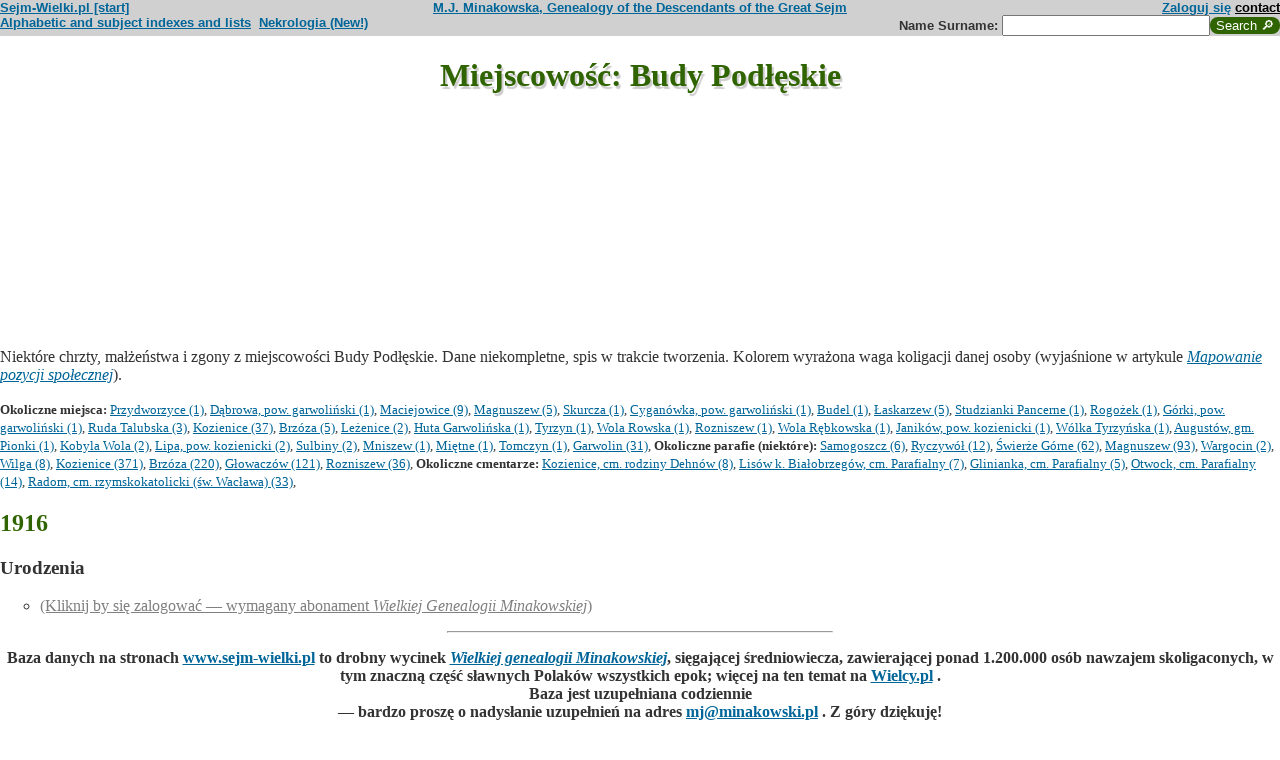

--- FILE ---
content_type: text/html; charset=ISO-8859-2
request_url: https://www.sejm-wielki.pl/s/miejsca.php?miejsce=xpl.budy-podleskie
body_size: 3401
content:
<!DOCTYPE html>
<html>
<head>
<title>Budy Podłęskie - urodzenia, śluby i zgony w WGM</title>
<META http-equiv='Content-Type' content='text/html; charset=iso-8859-2'>
<link href='/style.css' rel='styleSheet' type='text/css'>
<link href='/wagi.css' rel='styleSheet' type='text/css'>
<link href='/favicon.ico' rel='shortcut icon'>
<meta name="Author" content="Maria Jadwiga Minakowska mj@minakowski.pl" /> 
<link rel='search' type='application/opensearchdescription+xml' title='Sejm-Wielki' href='https://www.sejm-wielki.pl/sejm-wielki.xml'>
<meta name="viewport" content="width=device-width, initial-scale=1.0"><link rel='image_src' href='https://www.sejm-wielki.pl/sw.png' />

<link href="https://google-developers.appspot.com/maps/documentation/javascript/examples/default.css" rel="stylesheet">
<style type="text/css">
	html { height: 100% }
	body { height: 100%; margin: 0; padding: 0 }
	#map-canvas { height: 30% }
</style>
<script async defer src="https://maps.googleapis.com/maps/api/js?key=AIzaSyDRNxXJR4ZqmYbo64OOeQjNXrzWH2RzsOE&callback=initMap" type="text/javascript"></script>
<script>
	google.maps.visualRefresh = true;
	var map;

function initialize() {
	var myLatlng = new google.maps.LatLng(51.73, 21.471389);
	var mapOptions = {
    zoom: 10,
    center: new google.maps.LatLng(51.73, 21.471389),
    mapTypeId: google.maps.MapTypeId.ROADMAP,
   mapTypeControl: true
  };
  map = new google.maps.Map(document.getElementById('map-canvas'), 
  	mapOptions);

  var marker = new google.maps.Marker({
      position: myLatlng,
      map: map,
      title: 'Budy Podłęskie'
  });

}

google.maps.event.addDomListener(window, 'load', initialize);

</script>
</head>
<body bgcolor=#FFFFFF text=#333333 link=#006699 vlink=#002244 style='margin-top:0'>
<div class='head-szpalty' width='100%' bgcolor='#D0D0D0' >
<div class='head-lewo'><a href='/'>Sejm-Wielki.pl [start]</a></div>
<div class='head-srodek'><a href='/'>M.J. Minakowska, Genealogy of the Descendants of the Great Sejm</a></div>
<div class='head-prawo'><a href="/s/konto.php?ref=%2Fs%2Fmiejsca.php%3Fmiejsce%3Dxpl.budy-podleskie">Zaloguj się</a>  <a href='mailto:mj@minakowski.pl' class='ahead'>contact</a></div>
</div><form method='GET' action='/s/i.php'>
<div class='head-szpalty' width='100%' bgcolor='#D0D0D0' >
<div class='head-lewo'><a href='/spisy.php'>Alphabetic and subject indexes and lists</a>&nbsp;&nbsp;<a href='https://wielcy.pl/nekrologia/'>Nekrologia (New!)</a></div><div class='head-srodek'></div><div class='head-prawo'>Name&nbsp;Surname:&nbsp;<input style='width:200px;' name='qt' size='40' maxlength='200' type='text'><input value='Search &#x1F50E;' type='submit' class='button-sg'></div>
</div>
</form>
<h1>Miejscowość: Budy Podłęskie</h1>
<div id="map-canvas"></div>
<p>Niektóre chrzty, małżeństwa i zgony z miejscowości Budy Podłęskie. Dane niekompletne, spis w trakcie tworzenia. Kolorem wyrażona waga koligacji danej osoby (wyjaśnione w artykule <i><a href='http://minakowski.pl/mapowanie-pozycji-spolecznej/'>Mapowanie pozycji społecznej</a></i>). <small><p><b>Okoliczne miejsca:</b> <a href='miejsca.php?miejsce=xpl.przydworzyce'>Przydworzyce (1)</a>, <a href='miejsca.php?miejsce=xpl.dabrowa-garwolinski'>Dąbrowa, pow. garwoliński (1)</a>, <a href='miejsca.php?miejsce=xpl.maciejowice'>Maciejowice (9)</a>, <a href='miejsca.php?miejsce=xpl.magnuszew'>Magnuszew (5)</a>, <a href='miejsca.php?miejsce=xpl.skurcza'>Skurcza (1)</a>, <a href='miejsca.php?miejsce=xpl.cyganowka-garwolinski'>Cyganówka, pow. garwoliński (1)</a>, <a href='miejsca.php?miejsce=xpl.budel'>Budel (1)</a>, <a href='miejsca.php?miejsce=xpl.laskarzew'>Łaskarzew (5)</a>, <a href='miejsca.php?miejsce=xpl.studzianki-pancerne'>Studzianki Pancerne (1)</a>, <a href='miejsca.php?miejsce=xpl.rogozek'>Rogożek (1)</a>, <a href='miejsca.php?miejsce=xpl.gorki-garwolinski'>Górki, pow. garwoliński (1)</a>, <a href='miejsca.php?miejsce=xpl.ruda-talubska'>Ruda Talubska (3)</a>, <a href='miejsca.php?miejsce=xpl.kozienice'>Kozienice (37)</a>, <a href='miejsca.php?miejsce=xpl.brzoza'>Brzóza (5)</a>, <a href='miejsca.php?miejsce=xpl.lezenice'>Leżenice (2)</a>, <a href='miejsca.php?miejsce=xpl.huta-garwolinska'>Huta Garwolińska (1)</a>, <a href='miejsca.php?miejsce=xpl.tyrzyn'>Tyrzyn (1)</a>, <a href='miejsca.php?miejsce=xpl.wola-rowska'>Wola Rowska (1)</a>, <a href='miejsca.php?miejsce=xpl.rozniszew'>Rozniszew (1)</a>, <a href='miejsca.php?miejsce=xpl.wola-rebkowska'>Wola Rębkowska (1)</a>, <a href='miejsca.php?miejsce=xpl.janikow-kozienicki'>Janików, pow. kozienicki (1)</a>, <a href='miejsca.php?miejsce=xpl.wolka-tyrzynska'>Wólka Tyrzyńska (1)</a>, <a href='miejsca.php?miejsce=xpl.augustow-pionki'>Augustów, gm. Pionki (1)</a>, <a href='miejsca.php?miejsce=xpl.kobyla-wola'>Kobyla Wola (2)</a>, <a href='miejsca.php?miejsce=xpl.lipa-kozienicki'>Lipa, pow. kozienicki (2)</a>, <a href='miejsca.php?miejsce=xpl.sulbiny'>Sulbiny (2)</a>, <a href='miejsca.php?miejsce=xpl.mniszew'>Mniszew (1)</a>, <a href='miejsca.php?miejsce=xpl.mietne'>Miętne (1)</a>, <a href='miejsca.php?miejsce=xpl.tomczyn'>Tomczyn (1)</a>, <a href='miejsca.php?miejsce=xpl.garwolin'>Garwolin (31)</a>, <b>Okoliczne parafie (niektóre):</b> <a href='miejsca.php?parafia=763'>Samogoszcz (6)</a>, <a href='miejsca.php?parafia=3690'>Ryczywół (12)</a>, <a href='miejsca.php?parafia=3267'>Świerże Górne (62)</a>, <a href='miejsca.php?parafia=3679'>Magnuszew (93)</a>, <a href='miejsca.php?parafia=5259'>Wargocin (2)</a>, <a href='miejsca.php?parafia=5124'>Wilga (8)</a>, <a href='miejsca.php?parafia=634'>Kozienice (371)</a>, <a href='miejsca.php?parafia=2964'>Brzóza (220)</a>, <a href='miejsca.php?parafia=2976'>Głowaczów (121)</a>, <a href='miejsca.php?parafia=760'>Rozniszew (36)</a>, <b>Okoliczne cmentarze:</b> <a href='cmentarze.php?cmentarz=419'>Kozienice, cm. rodziny Dehnów (8)</a>, <a href='cmentarze.php?cmentarz=318'>Lisów k. Białobrzegów, cm. Parafialny (7)</a>, <a href='cmentarze.php?cmentarz=366'>Glinianka, cm. Parafialny (5)</a>, <a href='cmentarze.php?cmentarz=319'>Otwock, cm. Parafialny (14)</a>, <a href='cmentarze.php?cmentarz=195'>Radom, cm. rzymskokatolicki (św. Wacława) (33)</a>, </small><h2>1916</h2><h3>Urodzenia</h3><ol><li class=sw0><a href=/s/login.php style='color:grey'>(Kliknij by się zalogować &mdash; wymagany abonament <i>Wielkiej Genealogii Minakowskiej</i>)</a></li>
</ol><hr width="30%"/>
<p class="pcenter"><b>Baza danych na stronach <a href="http://www.sejm-wielki.pl">www.sejm-wielki.pl</a> to drobny wycinek <a href="http://Wielcy.pl/"><i>Wielkiej genealogii Minakowskiej</i></a>, sięgającej średniowiecza, zawierającej ponad 1.200.000 osób nawzajem skoligaconych, w tym znaczną część sławnych Polaków wszystkich epok; więcej na ten temat na <a href="http://Wielcy.pl/">Wielcy.pl</a> .<br>
Baza jest uzupełniana codziennie<br>
&mdash; bardzo proszę o nadysłanie uzupełnień na adres <a href="mailto:mj@minakowski.pl">mj@minakowski.pl</a> . Z góry dziękuję!</b><br><br>
Serwisowi <a href="http://www.sejm-wielki.pl/">Sejm-Wielki.pl</a> patronuje <a href="http://www.spsw.pl/">Stowarzyszenie Potomków Sejmu Wielkiego</a>, działające pod <a href="/patronat.png">patronatem Marszałka Sejmu RP</a>.


<p class=pcenter>Znani: <a href="/znani.php?t=1">literaci</a>, <a href="/znani.php?t=2">malarze</a>, <a href="/znani.php?t=3">muzycy</a>, <a href="/znani.php?t=4">aktorzy</a>, <a href="/znani.php?t=27">dziennikarze</a>, <a href="/znani.php?t=7">odkrywcy</a>, <a href="/znani.php?t=8">historycy</a>, <a href="/znani.php?t=9">wojskowi</a>, <a href="/znani.php?t=17">filozofowie</a>, <a href="/znani.php?t=18">ludzie Kościoła</a>, <a href="/znani.php?t=28">prawnicy</a>,
politycy: <a href="/znani.php?t=10">przedrozbiorowi</a>, <a href="/znani.php?t=11">dziewiętnastowieczni</a>, <a href="/znani.php?t=12">przedwojenni</a>, <a href="/znani.php?t=13">powojenni</a>, <a href="/znani.php?t=14">współcześni</a>, <a href="/parlament_od_1919.php">parlamentarzyści II i III RP oraz PRL</a>,
uczeni (członkowie akademii nauk): <a href="/znani.php?t=19">nauk społecznych</a>, <a href="/znani.php?t=20">nauk biologicznych</a>, <a href="/znani.php?t=21">nauk ścisłych</a>, <a href="/znani.php?t=22">nauk technicznych</a>, <a href="/znani.php?t=23">nauk rolniczo-leśnych</a>, <a href="/znani.php?t=24">nauk medycznych</a>, <a href="/znani.php?t=25">nauk o ziemi</a></p>

<div align=center>Cytuj: Maria Jadwiga Minakowska, <i>Wielka genealogia Minakowskiej (Wielcy.pl)</i>, wydanie z 23.01.2026.<br>&copy; 2002-2025 Dr Minakowska Publikacje Elektroniczne &mdash; <a href='/regulamin.php'>Regulamin, polityka prywatności i <i>cookie</i></a></div>


<!-- Google tag (gtag.js) -->
<script async src="https://www.googletagmanager.com/gtag/js?id=G-J1Q9X13FJF"></script>
<script>
  window.dataLayer = window.dataLayer || [];
  function gtag(){dataLayer.push(arguments);}
  gtag('js', new Date());

  gtag('config', 'G-J1Q9X13FJF');
</script>
</body>
</html>

--- FILE ---
content_type: text/css
request_url: https://www.sejm-wielki.pl/style.css
body_size: 1699
content:
body	{font-size:12pt; background-color:#ffffff; margin: 0; padding: 0; margin-left: 5px; margin-right: 5px; }
TD {font-size:12pt;}
h1 {color: #2f6400;text-align: center; text-shadow: 2px 3px 1px #ccc; }
h2 {color: #2f6400;}

.button-sg {background-color: #2f6400; border: green; color: white; border-radius: 8px;}
.tab {text-indent: 0.5in; }
.tabspac {text-indent: 0.5in; margin-top: 0.5em; }
.spac {margin-top: 1em; }
.lwwcc {margin-left: 0.1in; }
.lwpwwcc {margin-left: 0.5in; margin-right: 0.5in; }
.lwpwwcctab {margin-left: 0.5in; margin-right: 0.5in; text-indent: 0.5in; }
.lwpwwcctab1 {margin-left: 0.5in; margin-right: 0.5in; margin-top: 1em; text-indent: 0.5in; }
.lwpwwcctab1b {margin-left: 0.5in; margin-right: 0.5in; margin-top: 1em; text-indent: 0.5in; font-weight: bold; }
.pcenter {text-align: center;}
.minus2{font-size: 8pt;}
.p10 {font-size: 10pt;}
.pcenterspac {text-align: center; margin-top: 1em; }
.pright {text-align: right;}
.prightnospace {margin-top: 0em; text-align: right;}
.ahead {color: #000000; font-family: arial, helvetica; font-weight: bold; font-size: 10pt;}
a.wybrane	{color:#ffffff; text-shadow: 0px 0px 3px #000; }
.n {font-size:14pt; }
.b {font-size:12pt; margin-left: 0.5in; }
.gr {color: #b0b0b0;}
.beda1 {color: green;}
.beda2 {color: blue;}
.beda0 {color: red;}
.pilne {color: red;}
.czyczlonek0 { font-style: italic; } 
.ur0  {font-size:14pt;}
.ur1  {font-size:16pt;}
.ur2  {font-size:15pt;}
.ur3  {font-size:14pt;}
.ur4  {font-size:13pt;}
.ur5  {font-size:12pt;}
.ur6  {font-size:11pt;}
.ur7  {font-size:10pt;}
.ur8  {font-size:9pt;}
.ur9  {font-size:8pt;}
.td12 {font-size:12pt;  text-align: left;}
.td11 {font-size:11pt;  text-align: left;}
.td10 {font-size:11pt;  text-align: left;}

#results{width:400px; border:solid 1px #DEDEDE; display:none;position:absolute;right:10px;top:53px;text-align:left;font-weight:normal;}
#results ul, #results li{padding:0; margin:0; border:0; list-style:none;}
#results li a{display:block; padding:0px; background:#FFFFFF;}
#results li a:hover{background:#FFFFCC;}

.sw1 {list-style-type: square;}
.sw0 {list-style-type: circle;}

.blue {color: #0B7CEE;}
.pink {color: #FF53A9;}

.alarm	{color: red; font-family: arial, helvetica; font-weight: bold}
.klepsydra {display: inline-block; border-width: 5px; border-style: solid; border-color: black; text-align: center; vertical-align:middle;}
.biogram {display: inline-block; border-width: 1px; border-style: solid; border-color: black; text-align: justify; vertical-align:middle;padding:5px;}

.mapbutton {text-decoration: none; font-family: arial, helvetica; font-weight: bold; color: black;}

/* diariusze */
.prevnext {font-size: 80%;}
.komorkatekstu {vertical-align: top; text-align: justify; padding: 1%;}
.topiclink {text-decoration: none; }
.topiclink:hover { text-decoration: underline;}

.kal-dziennika {font-size: 10pt;}
.kal-wybrana {background-color: yellow; font-weight: bold; font-family: arial, helvetica; font-size: 10pt;}
.kal-niewybrana {background-color: #eee; font-weight: normal; font-family: arial, helvetica; font-size: 10pt;}
.kal-naglowek {background-color: #eee; font-weight: normal; color: #888; text-align: center; font-family: arial, helvetica; font-size: 10pt;}

.tabela1200 {
        width: 100%;
        max-width: 1200px;
}

@media screen and (max-width: 1200px) {
    .img600 {
        width: 100%;
        max-width: 600px; /* or any other max size you prefer */
        height: auto; /* to maintain the aspect ratio */
    }
}



/* GeneWeb 6 */
.error {  color: red; }
hr.left {  margin-left:0;   margin-right: 50%;   width: 50%; }
hr.right {   margin-left: 50%;   margin-right: 0;   width: 50%;}
.bg1 {background-color: #FFC0C0;}
.bg2 {background-color: #FFFFC0;}
.bg3 {background-color: #C0FFC0;}
.bg4 {background-color: #C0FFFF;}
.bg5 {background-color: #C0C0FF;}
.bg6 {background-color: #FFC0FF;}


/* Szpalty */

.szpalty {
    display: flex;
    flex-direction: column;
    flex: 1;
    width: 100%;
}

.szpalty > div {
  width: 100%;
}

.head-szpalty {
    display: flex;
    flex-direction: column;
    flex: 1;
    width: 100%;
    background-color: #D0D0D0;
    font-family: arial, helvetica; 
    font-weight: bold; 
    font-size: 10pt;
}

.head-szpalty > div {
  width: 100%;
}

.head-lewo .head-prawo .head-srodek { flex: 1; color: #000000; font-family: arial, helvetica; font-weight: bold; font-size: 10pt; }

.head-lewo {text-align: left; }
.head-prawo {text-align: right; }
.head-srodek {text-align: center; }


@media (max-width: 768px) {
	.szpalty { flex-direction: column; }
	.head-szpalty { flex-direction: column; }
	.head-srodek { order: -1;}

	.kal-wybrana {background-color: yellow; font-weight: bold; font-family: arial, helvetica; font-size: 6pt;}
	.kal-niewybrana {background-color: #eee; font-weight: normal; font-family: arial, helvetica; font-size: 6pt;}
	.kal-naglowek {background-color: #eee; font-weight: normal; color: #888; text-align: center; font-family: arial, helvetica; font-size: 6pt;}
	.kal-dziennika {font-size: 8pt;}
}

@media (min-width: 769px) {
	.szpalty { flex-direction: row; }
	.prawa-szpalta .lewa-szpalta { flex: 1 1 50%; }
	.head-szpalty { flex-direction: row; white-space: nowrap;}
	.head-lewo .head-prawo .head-srodek { flex: 1; color: #000000; font-family: arial, helvetica; font-weight: bold; font-size: 10pt; nowrap; white-space: nowrap;}
}



/* Style for the advertisement DIV */

.wgm_adv {
	position: fixed;
	width: 50%;
	height: 50%;
	min-width: 600px;
	min-height: 600px;
	top: 50%;
	left: 50%;
	transform: translate(-50%, -50%); /* Centers the div */
	background: rgba(255, 255, 255, 0.9);
	border: 20px solid #2f6400;
	padding: 10px;
	border-radius: 25px;
	font-size:12pt;
	font-size: calc(0.8vw + 0.8vh);
	z-index: 1000;
	display: flex;           /* Use flexbox */
	justify-content: center; /* Center horizontally */
	align-items: center;     /* Center vertically */
	text-align: center;      /* Center text horizontally */	
}
